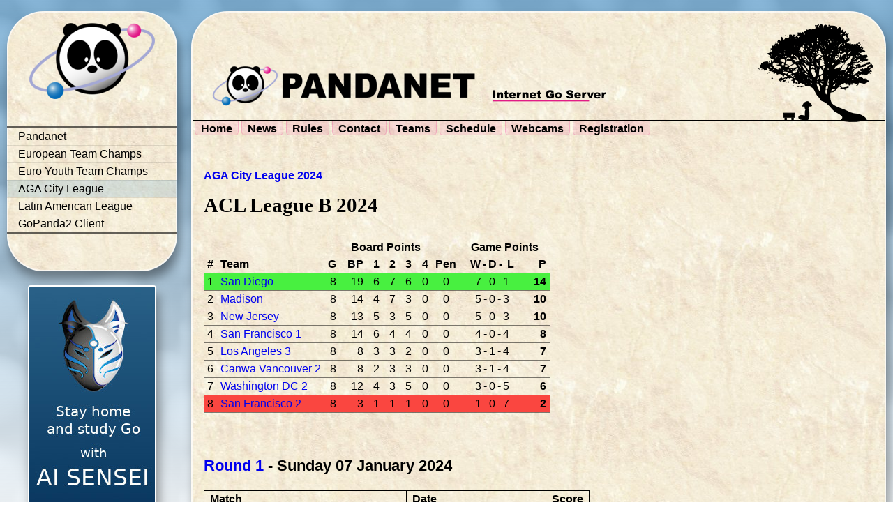

--- FILE ---
content_type: text/html; charset=utf-8
request_url: https://pandanet-igs.com/communities/agacityleague/draw/163
body_size: 2903
content:
<!DOCTYPE html>
<html lang='en' xml:lang='en' xmlns='https://www.w3.org/1999/xhtml'>
<head>
<meta content='text/html;charset=UTF-8' http-equiv='content-type'>
<meta content='Pandanet: Pandanet-AGA City League' property='og:title'>
<meta content='Pandanet: Pandanet-AGA City League' property='og:site_name'>
<title>
Pandanet: Pandanet-AGA City League
</title>
<link href="/assets/favicon-2a59dd9102a90b63b30d0f6aeea0ac15.png" rel="shortcut icon" type="image/png" />
<link href="/assets/application-455c19a878b838464441581615948c72.css" media="all" rel="stylesheet" />
<link href="/assets/community/agacityleague-2c8690f13aa9c45cf588cb64e5db825d.css" media="all" rel="stylesheet" />

<script src="/assets/application-a8830a23c378f8a4c67f56c8ef3c1cd7.js"></script>
<meta content="authenticity_token" name="csrf-param" />
<meta content="l2sXpbJpF8G6PXqODi4tsiiiDg4am8o2tQcMlU5Mw54=" name="csrf-token" />
</head>
<body>
<div id='container'>
<div id='popups'>

</div>
<div id='container2'>
<div id='cell-container-left'>
<div class='rounded' id='left-panel'>
<div id='logo'>
<img alt="Pandanet logo" src="/assets/pandalogo-243caa4285fe7c877bf5efc6f7ba936e.png" />
</div>
<div class='left_menu'>
<ul>
<li class=''>
<a href='/communities/pandanet'>Pandanet</a>
</li>
<li class=''>
<a href='/communities/euroteamchamps'>European Team Champs</a>
</li>
<li class=''>
<a href='/communities/PYGETC'>Euro Youth Team Champs</a>
</li>
<li class='active'>
<a href='/communities/agacityleague'>AGA City League</a>
</li>
<li class=''>
<a href='/communities/latinamericanleague'>Latin American League</a>
</li>
<li class=''>
<a href='/communities/gopanda2'>GoPanda2 Client</a>
</li>
</ul>
</div>
</div>

<div class='banner'>
<a href="https://ai-sensei.com"><img alt="AI Sensei" src="/system/images/5/medium/banner_ai-sensei-pandanet.-2.jpg?1736327504" title="AI Sensei" />
</a></div>
</div>
<div id='cell-container-main'>
<div class='rounded' id='main-panel'>
<div id='title'>
<img alt="Pandanet" id="title-tm" src="/assets/pandanet_trademark_400-8b42d59041221eef8acbd694bd7cf2ef.png" />
<img alt="IGS" id="title-igs" src="/assets/goserver-d16c162466827fbda9039888c217bb1b.png" />
<img alt="Pandanet" id="title-tree" src="/assets/tree_farmer-e9e894f5416cfb6b00510d6354107258.png" />
</div>
<div id='menu'>
<a href="/communities/agacityleague">Home</a>
<a href="/communities/agacityleague/news">News</a>
<a href="/communities/agacityleague/287">Rules</a>
<a href="/communities/agacityleague/127">Contact</a>
<a href="/communities/agacityleague/teams/46">Teams</a>
<a href="/communities/agacityleague/schedule/46">Schedule</a>
<a href="/communities/agacityleague/503">Webcams</a>
<a href="/communities/agacityleague/register">Registration</a>

</div>

<div id='container-main-1'>
<div id='container-main-2'>
<div id='container-main-content'>
<div class='content'>
<p style='margin-bottom: 0'>
<b><a href="/communities/agacityleague/schedule/33">AGA City League 2024</a></b>
</p>
<h1 style='margin-top: 0'>ACL League B 2024</h1>
<table border='0' cellpadding='0' cellspacing='0' class='result_table_big'>
<tr class='top_row'>
<th colspan='3'></th>
<th colspan='5'>Board Points</th>
<th colspan='1'></th>
<th colspan='2'>Game Points</th>
</tr>
<tr>
<th>
<a title='Position'>#</a>
</th>
<th style='text-align: left'>Team</th>
<th>
<a title='Games'>G</a>
</th>
<th>
<a title='Board Points'>BP</a>
</th>
<th>
<a title='Board 1 wins'>1</a>
</th>
<th>
<a title='Board 2 wins'>2</a>
</th>
<th>
<a title='Board 3 wins'>3</a>
</th>
<th>
<a title='Board 4 wins'>4</a>
</th>
<th>
<a title='Penalty (1 penalty point = 1 board point reduced, 4 penalty points = 1 game point reduced)'>Pen</a>
</th>
<th style='text-align: center'><a title='Won'>W</a>&thinsp;-&thinsp;<a title='Drawn'>D</a>&thinsp;-&thinsp;
<a title='Lost'>L</a>
</th>
<th>
<a title='Points'>P</a>
</th>
</tr>
<tr style='background: #48f040;'>
<td>1</td>
<td style='text-align: left'><a href="/communities/agacityleague/teams/33/SanDiego">San Diego</a></td>
<td>8</td>
<td>19</td>
<td>6</td>
<td>7</td>
<td>6</td>
<td>0</td>
<td style='text-align: center'>0</td>
<td style='text-align: center'>7&thinsp;-&thinsp;0&thinsp;-&thinsp;1</td>
<td>
<b>14</b>
</td>
</tr>
<tr>
<td>2</td>
<td style='text-align: left'><a href="/communities/agacityleague/teams/33/Madison">Madison</a></td>
<td>8</td>
<td>14</td>
<td>4</td>
<td>7</td>
<td>3</td>
<td>0</td>
<td style='text-align: center'>0</td>
<td style='text-align: center'>5&thinsp;-&thinsp;0&thinsp;-&thinsp;3</td>
<td>
<b>10</b>
</td>
</tr>
<tr>
<td>3</td>
<td style='text-align: left'><a href="/communities/agacityleague/teams/33/NJ">New Jersey</a></td>
<td>8</td>
<td>13</td>
<td>5</td>
<td>3</td>
<td>5</td>
<td>0</td>
<td style='text-align: center'>0</td>
<td style='text-align: center'>5&thinsp;-&thinsp;0&thinsp;-&thinsp;3</td>
<td>
<b>10</b>
</td>
</tr>
<tr>
<td>4</td>
<td style='text-align: left'><a href="/communities/agacityleague/teams/33/SF_1">San Francisco 1</a></td>
<td>8</td>
<td>14</td>
<td>6</td>
<td>4</td>
<td>4</td>
<td>0</td>
<td style='text-align: center'>0</td>
<td style='text-align: center'>4&thinsp;-&thinsp;0&thinsp;-&thinsp;4</td>
<td>
<b>8</b>
</td>
</tr>
<tr>
<td>5</td>
<td style='text-align: left'><a href="/communities/agacityleague/teams/33/LA3">Los Angeles 3</a></td>
<td>8</td>
<td>8</td>
<td>3</td>
<td>3</td>
<td>2</td>
<td>0</td>
<td style='text-align: center'>0</td>
<td style='text-align: center'>3&thinsp;-&thinsp;1&thinsp;-&thinsp;4</td>
<td>
<b>7</b>
</td>
</tr>
<tr>
<td>6</td>
<td style='text-align: left'><a href="/communities/agacityleague/teams/33/Vancouver2">Canwa Vancouver 2</a></td>
<td>8</td>
<td>8</td>
<td>2</td>
<td>3</td>
<td>3</td>
<td>0</td>
<td style='text-align: center'>0</td>
<td style='text-align: center'>3&thinsp;-&thinsp;1&thinsp;-&thinsp;4</td>
<td>
<b>7</b>
</td>
</tr>
<tr>
<td>7</td>
<td style='text-align: left'><a href="/communities/agacityleague/teams/33/Washington_DC_2">Washington DC 2</a></td>
<td>8</td>
<td>12</td>
<td>4</td>
<td>3</td>
<td>5</td>
<td>0</td>
<td style='text-align: center'>0</td>
<td style='text-align: center'>3&thinsp;-&thinsp;0&thinsp;-&thinsp;5</td>
<td>
<b>6</b>
</td>
</tr>
<tr style='background: #fa4640;'>
<td>8</td>
<td style='text-align: left'><a href="/communities/agacityleague/teams/33/SF_2">San Francisco 2</a></td>
<td>8</td>
<td>3</td>
<td>1</td>
<td>1</td>
<td>1</td>
<td>0</td>
<td style='text-align: center'>0</td>
<td style='text-align: center'>1&thinsp;-&thinsp;0&thinsp;-&thinsp;7</td>
<td>
<b>2</b>
</td>
</tr>
</table>

<br>
<h3>
<a name='1'>
<a href="/communities/agacityleague/rounds/1032">Round 1</a>
- Sunday 07 January 2024
</a>
</h3>
<table>
<tr>
<th>Match</th>
<th>Date</th>
<th colspan='4'>Score</th>
</tr>
<tr>
<td><a href="/communities/agacityleague/rounds/1032#1">Los Angeles 3 vs. Canwa Vancouver 2</a></td>
<td>Sunday <b>07 January</b> 2024</td>
<td colspan='4'>
1
&ndash; 2
</td>
</tr>
<tr>
<td><a href="/communities/agacityleague/rounds/1032#2">New Jersey vs. Madison</a></td>
<td>Sunday <b>07 January</b> 2024</td>
<td colspan='4'>
1
&ndash; 2
</td>
</tr>
<tr>
<td><a href="/communities/agacityleague/rounds/1032#3">Washington DC 2 vs. San Francisco 2</a></td>
<td>Sunday <b>07 January</b> 2024</td>
<td colspan='4'>
3
&ndash; 0
</td>
</tr>
<tr>
<td><a href="/communities/agacityleague/rounds/1032#4">San Diego vs. San Francisco 1</a></td>
<td>Sunday <b>07 January</b> 2024</td>
<td colspan='4'>
2
&ndash; 1
</td>
</tr>
</table>
<h3>
<a name='2'>
<a href="/communities/agacityleague/rounds/1033">Round 2</a>
- Sunday 28 January 2024
</a>
</h3>
<table>
<tr>
<th>Match</th>
<th>Date</th>
<th colspan='4'>Score</th>
</tr>
<tr>
<td><a href="/communities/agacityleague/rounds/1033#1">Canwa Vancouver 2 vs. Madison</a></td>
<td>Sunday <b>28 January</b> 2024</td>
<td colspan='4'>
2
&ndash; 1
</td>
</tr>
<tr>
<td><a href="/communities/agacityleague/rounds/1033#2">San Francisco 2 vs. Los Angeles 3</a></td>
<td>Sunday <b>28 January</b> 2024</td>
<td colspan='4'>
3
&ndash; 0
</td>
</tr>
<tr>
<td><a href="/communities/agacityleague/rounds/1033#3">San Francisco 1 vs. New Jersey</a></td>
<td>Sunday <b>28 January</b> 2024</td>
<td colspan='4'>
2
&ndash; 1
</td>
</tr>
<tr>
<td><a href="/communities/agacityleague/rounds/1033#4">San Diego vs. Washington DC 2</a></td>
<td>Sunday <b>28 January</b> 2024</td>
<td colspan='4'>
2
&ndash; 1
</td>
</tr>
</table>
<h3>
<a name='3'>
<a href="/communities/agacityleague/rounds/1034">Round 3</a>
- Sunday 18 February 2024
</a>
</h3>
<table>
<tr>
<th>Match</th>
<th>Date</th>
<th colspan='4'>Score</th>
</tr>
<tr>
<td><a href="/communities/agacityleague/rounds/1034#1">San Francisco 2 vs. Canwa Vancouver 2</a></td>
<td>Sunday <b>18 February</b> 2024</td>
<td colspan='4'>
0
&ndash; 3
</td>
</tr>
<tr>
<td><a href="/communities/agacityleague/rounds/1034#2">Madison vs. San Francisco 1</a></td>
<td>Sunday <b>18 February</b> 2024</td>
<td colspan='4'>
2
&ndash; 1
</td>
</tr>
<tr>
<td><a href="/communities/agacityleague/rounds/1034#3">Los Angeles 3 vs. San Diego</a></td>
<td>Sunday <b>18 February</b> 2024</td>
<td colspan='4'>
0
&ndash; 3
</td>
</tr>
<tr>
<td><a href="/communities/agacityleague/rounds/1034#4">New Jersey vs. Washington DC 2</a></td>
<td>Sunday <b>18 February</b> 2024</td>
<td colspan='4'>
2
&ndash; 1
</td>
</tr>
</table>
<h3>
<a name='4'>
<a href="/communities/agacityleague/rounds/1035">Round 4</a>
- Sunday 10 March 2024
</a>
</h3>
<table>
<tr>
<th>Match</th>
<th>Date</th>
<th colspan='4'>Score</th>
</tr>
<tr>
<td><a href="/communities/agacityleague/rounds/1035#1">Canwa Vancouver 2 vs. San Francisco 1</a></td>
<td>Sunday <b>17 March</b> 2024</td>
<td colspan='4'>
0
&ndash; 3
</td>
</tr>
<tr>
<td><a href="/communities/agacityleague/rounds/1035#2">San Diego vs. San Francisco 2</a></td>
<td>Sunday <b>10 March</b> 2024</td>
<td colspan='4'>
3
&ndash; 0
</td>
</tr>
<tr>
<td><a href="/communities/agacityleague/rounds/1035#3">Washington DC 2 vs. Madison</a></td>
<td>Sunday <b>10 March</b> 2024</td>
<td colspan='4'>
1
&ndash; 2
</td>
</tr>
<tr>
<td><a href="/communities/agacityleague/rounds/1035#4">New Jersey vs. Los Angeles 3</a></td>
<td>Sunday <b>10 March</b> 2024</td>
<td colspan='4'>
2
&ndash; 1
</td>
</tr>
</table>
<h3>
<a name='5'>
<a href="/communities/agacityleague/rounds/1036">Round 5</a>
- Sunday 07 April 2024
</a>
</h3>
<table>
<tr>
<th>Match</th>
<th>Date</th>
<th colspan='4'>Score</th>
</tr>
<tr>
<td><a href="/communities/agacityleague/rounds/1036#1">San Diego vs. Canwa Vancouver 2</a></td>
<td>Sunday <b>07 April</b> 2024</td>
<td colspan='4'>
3
&ndash; 0
</td>
</tr>
<tr>
<td><a href="/communities/agacityleague/rounds/1036#2">San Francisco 1 vs. Washington DC 2</a></td>
<td>Sunday <b>07 April</b> 2024</td>
<td colspan='4'>
3
&ndash; 0
</td>
</tr>
<tr>
<td><a href="/communities/agacityleague/rounds/1036#3">San Francisco 2 vs. New Jersey</a></td>
<td>Sunday <b>07 April</b> 2024</td>
<td colspan='4'>
0
&ndash; 3
</td>
</tr>
<tr>
<td><a href="/communities/agacityleague/rounds/1036#4">Madison vs. Los Angeles 3</a></td>
<td>Sunday <b>07 April</b> 2024</td>
<td colspan='4'>
1
&ndash; 2
</td>
</tr>
</table>
<h3>
<a name='6'>
<a href="/communities/agacityleague/rounds/1037">Round 6</a>
- Sunday 28 April 2024
</a>
</h3>
<table>
<tr>
<th>Match</th>
<th>Date</th>
<th colspan='4'>Score</th>
</tr>
<tr>
<td><a href="/communities/agacityleague/rounds/1037#1">Canwa Vancouver 2 vs. Washington DC 2</a></td>
<td>Sunday <b>28 April</b> 2024</td>
<td colspan='4'>
0
&ndash; 3
</td>
</tr>
<tr>
<td><a href="/communities/agacityleague/rounds/1037#2">New Jersey vs. San Diego</a></td>
<td>Sunday <b>28 April</b> 2024</td>
<td colspan='4'>
0
&ndash; 3
</td>
</tr>
<tr>
<td><a href="/communities/agacityleague/rounds/1037#3">Los Angeles 3 vs. San Francisco 1</a></td>
<td>Sunday <b>28 April</b> 2024</td>
<td colspan='4'>
2
&ndash; 0
</td>
</tr>
<tr>
<td><a href="/communities/agacityleague/rounds/1037#4">Madison vs. San Francisco 2</a></td>
<td>Sunday <b>28 April</b> 2024</td>
<td colspan='4'>
3
&ndash; 0
</td>
</tr>
</table>
<h3>
<a name='7'>
<a href="/communities/agacityleague/rounds/1038">Round 7</a>
- Sunday 19 May 2024
</a>
</h3>
<table>
<tr>
<th>Match</th>
<th>Date</th>
<th colspan='4'>Score</th>
</tr>
<tr>
<td><a href="/communities/agacityleague/rounds/1038#1">New Jersey vs. Canwa Vancouver 2</a></td>
<td>Sunday <b>19 May</b> 2024</td>
<td colspan='4'>
2
&ndash; 1
</td>
</tr>
<tr>
<td><a href="/communities/agacityleague/rounds/1038#2">Washington DC 2 vs. Los Angeles 3</a></td>
<td>Sunday <b>19 May</b> 2024</td>
<td colspan='4'>
1
&ndash; 2
</td>
</tr>
<tr>
<td><a href="/communities/agacityleague/rounds/1038#3">San Diego vs. Madison</a></td>
<td>Sunday <b>19 May</b> 2024</td>
<td colspan='4'>
1
&ndash; 2
</td>
</tr>
<tr>
<td><a href="/communities/agacityleague/rounds/1038#4">San Francisco 1 vs. San Francisco 2</a></td>
<td>Sunday <b>19 May</b> 2024</td>
<td colspan='4'>
3
&ndash; 0
</td>
</tr>
</table>
<h3>
<a name='8'>
<a href="/communities/agacityleague/rounds/1039">Round 8</a>
- Sunday 09 June 2024
</a>
</h3>
<table>
<tr>
<th>Match</th>
<th>Date</th>
<th colspan='4'>Score</th>
</tr>
<tr>
<td><a href="/communities/agacityleague/rounds/1039#1">Canwa Vancouver 2 vs. Los Angeles 3</a></td>
<td>Sunday <b>09 June</b> 2024</td>
<td colspan='4'>
0
&ndash; 0
</td>
</tr>
<tr>
<td><a href="/communities/agacityleague/rounds/1039#2">Madison vs. New Jersey</a></td>
<td>Sunday <b>09 June</b> 2024</td>
<td colspan='4'>
1
&ndash; 2
</td>
</tr>
<tr>
<td><a href="/communities/agacityleague/rounds/1039#3">San Francisco 2 vs. Washington DC 2</a></td>
<td>Sunday <b>09 June</b> 2024</td>
<td colspan='4'>
0
&ndash; 2
</td>
</tr>
<tr>
<td><a href="/communities/agacityleague/rounds/1039#4">San Francisco 1 vs. San Diego</a></td>
<td>Sunday <b>09 June</b> 2024</td>
<td colspan='4'>
1
&ndash; 2
</td>
</tr>
</table>

</div>
</div>
<div id='container-main-right-panel'>

</div>
</div>
</div>
</div>
</div>
<div id='footer'></div>
</div>
</div>

</body>
</html>
